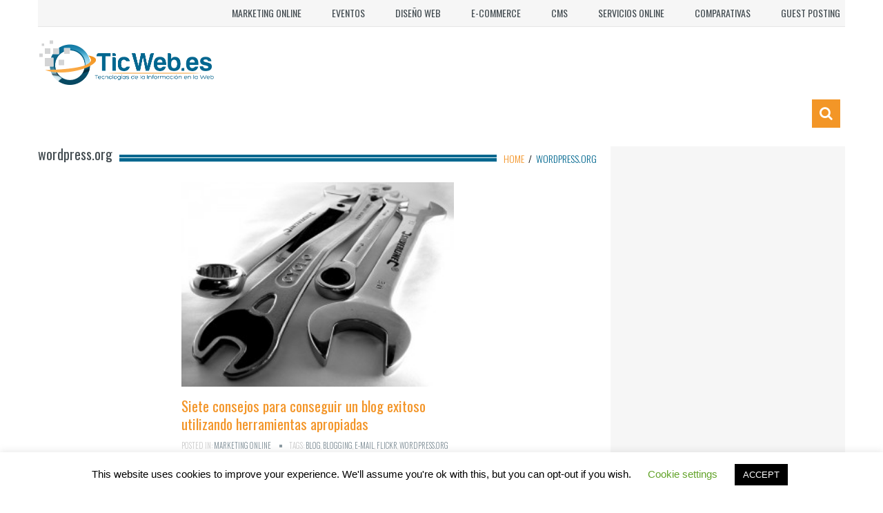

--- FILE ---
content_type: text/plain
request_url: https://www.google-analytics.com/j/collect?v=1&_v=j102&a=360436638&t=pageview&_s=1&dl=https%3A%2F%2Fwww.ticweb.es%2Frelacionado%2Fwordpress-org%2F&ul=en-us%40posix&dt=wordpress.org%20Archives%20-%20TIC%27s%20en%20la%20Web&sr=1280x720&vp=1280x720&_u=aEDAAEABAAAAACAAI~&jid=1030128112&gjid=1123037047&cid=1920430793.1765825032&tid=UA-49617368-1&_gid=677261894.1765825032&_r=1&_slc=1&gtm=45He5ca1n815DK89BWv812565464za200zd812565464&gcd=13l3l3l3l1l1&dma=0&tag_exp=103116026~103200004~104527907~104528500~104684208~104684211~105391252~115583767~115616985~115938466~115938469~116184927~116184929~116217636~116217638~116251938~116251940~116682876~116744866&z=1993794515
body_size: -826
content:
2,cG-GYYD2XGTLZ